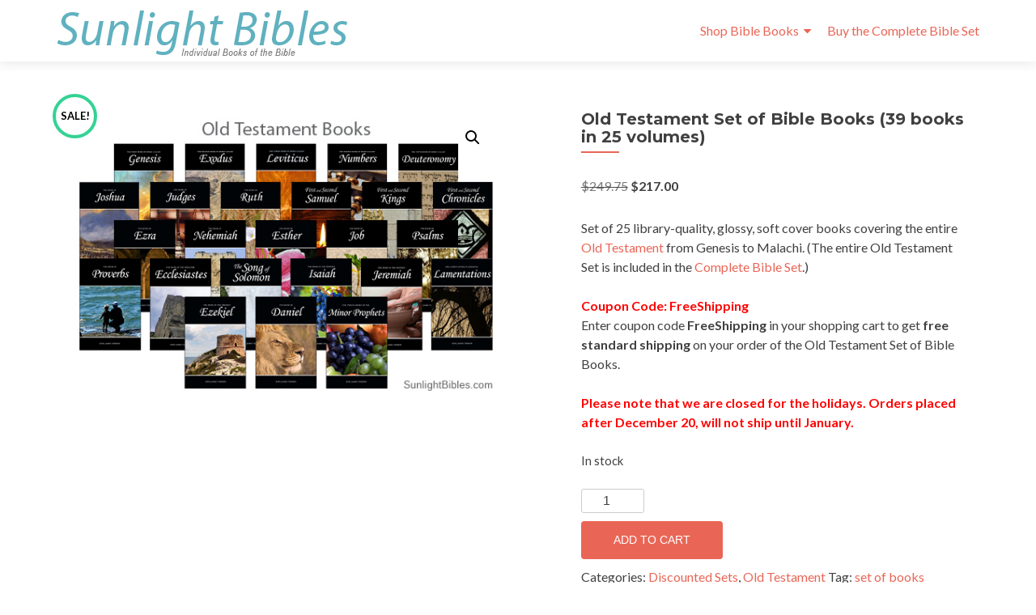

--- FILE ---
content_type: text/html; charset=UTF-8
request_url: https://sunlightbibles.com/product/old-testament-set/
body_size: 18778
content:
<!DOCTYPE html>

<html lang="en-US">

<head>
<!-- Google tag (gtag.js) -->
<script async src="https://www.googletagmanager.com/gtag/js?id=G-P63N8D29LY"></script>
<script>
  window.dataLayer = window.dataLayer || [];
  function gtag(){dataLayer.push(arguments);}
  gtag('js', new Date());

  gtag('config', 'G-P63N8D29LY');
</script>

<meta charset="UTF-8">

<meta name="viewport" content="width=device-width, initial-scale=1">

<link rel="profile" href="http://gmpg.org/xfn/11">

<link rel="pingback" href="https://sunlightbibles.com/wp/xmlrpc.php">

<title>Old Testament Set of Bible Books (39 books in 25 volumes) &#8211; Sunlight Bibles</title>
<meta name='robots' content='max-image-preview:large' />
<link rel='dns-prefetch' href='//fonts.googleapis.com' />
<link rel="alternate" type="application/rss+xml" title="Sunlight Bibles &raquo; Feed" href="https://sunlightbibles.com/feed/" />
<link rel="alternate" type="application/rss+xml" title="Sunlight Bibles &raquo; Comments Feed" href="https://sunlightbibles.com/comments/feed/" />
<link rel="alternate" type="application/rss+xml" title="Sunlight Bibles &raquo; Old Testament Set of Bible Books (39 books in 25 volumes) Comments Feed" href="https://sunlightbibles.com/product/old-testament-set/feed/" />
<link rel="alternate" title="oEmbed (JSON)" type="application/json+oembed" href="https://sunlightbibles.com/wp-json/oembed/1.0/embed?url=https%3A%2F%2Fsunlightbibles.com%2Fproduct%2Fold-testament-set%2F" />
<link rel="alternate" title="oEmbed (XML)" type="text/xml+oembed" href="https://sunlightbibles.com/wp-json/oembed/1.0/embed?url=https%3A%2F%2Fsunlightbibles.com%2Fproduct%2Fold-testament-set%2F&#038;format=xml" />
<style id='wp-img-auto-sizes-contain-inline-css'>
img:is([sizes=auto i],[sizes^="auto," i]){contain-intrinsic-size:3000px 1500px}
/*# sourceURL=wp-img-auto-sizes-contain-inline-css */
</style>

<style id='wp-emoji-styles-inline-css'>

	img.wp-smiley, img.emoji {
		display: inline !important;
		border: none !important;
		box-shadow: none !important;
		height: 1em !important;
		width: 1em !important;
		margin: 0 0.07em !important;
		vertical-align: -0.1em !important;
		background: none !important;
		padding: 0 !important;
	}
/*# sourceURL=wp-emoji-styles-inline-css */
</style>
<link rel='stylesheet' id='wp-block-library-css' href='https://sunlightbibles.com/wp/wp-includes/css/dist/block-library/style.min.css?ver=6.9' media='all' />
<link rel='stylesheet' id='wc-blocks-style-css' href='https://sunlightbibles.com/wp/wp-content/plugins/woocommerce/assets/client/blocks/wc-blocks.css?ver=wc-10.4.3' media='all' />
<style id='global-styles-inline-css'>
:root{--wp--preset--aspect-ratio--square: 1;--wp--preset--aspect-ratio--4-3: 4/3;--wp--preset--aspect-ratio--3-4: 3/4;--wp--preset--aspect-ratio--3-2: 3/2;--wp--preset--aspect-ratio--2-3: 2/3;--wp--preset--aspect-ratio--16-9: 16/9;--wp--preset--aspect-ratio--9-16: 9/16;--wp--preset--color--black: #000000;--wp--preset--color--cyan-bluish-gray: #abb8c3;--wp--preset--color--white: #ffffff;--wp--preset--color--pale-pink: #f78da7;--wp--preset--color--vivid-red: #cf2e2e;--wp--preset--color--luminous-vivid-orange: #ff6900;--wp--preset--color--luminous-vivid-amber: #fcb900;--wp--preset--color--light-green-cyan: #7bdcb5;--wp--preset--color--vivid-green-cyan: #00d084;--wp--preset--color--pale-cyan-blue: #8ed1fc;--wp--preset--color--vivid-cyan-blue: #0693e3;--wp--preset--color--vivid-purple: #9b51e0;--wp--preset--gradient--vivid-cyan-blue-to-vivid-purple: linear-gradient(135deg,rgb(6,147,227) 0%,rgb(155,81,224) 100%);--wp--preset--gradient--light-green-cyan-to-vivid-green-cyan: linear-gradient(135deg,rgb(122,220,180) 0%,rgb(0,208,130) 100%);--wp--preset--gradient--luminous-vivid-amber-to-luminous-vivid-orange: linear-gradient(135deg,rgb(252,185,0) 0%,rgb(255,105,0) 100%);--wp--preset--gradient--luminous-vivid-orange-to-vivid-red: linear-gradient(135deg,rgb(255,105,0) 0%,rgb(207,46,46) 100%);--wp--preset--gradient--very-light-gray-to-cyan-bluish-gray: linear-gradient(135deg,rgb(238,238,238) 0%,rgb(169,184,195) 100%);--wp--preset--gradient--cool-to-warm-spectrum: linear-gradient(135deg,rgb(74,234,220) 0%,rgb(151,120,209) 20%,rgb(207,42,186) 40%,rgb(238,44,130) 60%,rgb(251,105,98) 80%,rgb(254,248,76) 100%);--wp--preset--gradient--blush-light-purple: linear-gradient(135deg,rgb(255,206,236) 0%,rgb(152,150,240) 100%);--wp--preset--gradient--blush-bordeaux: linear-gradient(135deg,rgb(254,205,165) 0%,rgb(254,45,45) 50%,rgb(107,0,62) 100%);--wp--preset--gradient--luminous-dusk: linear-gradient(135deg,rgb(255,203,112) 0%,rgb(199,81,192) 50%,rgb(65,88,208) 100%);--wp--preset--gradient--pale-ocean: linear-gradient(135deg,rgb(255,245,203) 0%,rgb(182,227,212) 50%,rgb(51,167,181) 100%);--wp--preset--gradient--electric-grass: linear-gradient(135deg,rgb(202,248,128) 0%,rgb(113,206,126) 100%);--wp--preset--gradient--midnight: linear-gradient(135deg,rgb(2,3,129) 0%,rgb(40,116,252) 100%);--wp--preset--font-size--small: 13px;--wp--preset--font-size--medium: 20px;--wp--preset--font-size--large: 36px;--wp--preset--font-size--x-large: 42px;--wp--preset--spacing--20: 0.44rem;--wp--preset--spacing--30: 0.67rem;--wp--preset--spacing--40: 1rem;--wp--preset--spacing--50: 1.5rem;--wp--preset--spacing--60: 2.25rem;--wp--preset--spacing--70: 3.38rem;--wp--preset--spacing--80: 5.06rem;--wp--preset--shadow--natural: 6px 6px 9px rgba(0, 0, 0, 0.2);--wp--preset--shadow--deep: 12px 12px 50px rgba(0, 0, 0, 0.4);--wp--preset--shadow--sharp: 6px 6px 0px rgba(0, 0, 0, 0.2);--wp--preset--shadow--outlined: 6px 6px 0px -3px rgb(255, 255, 255), 6px 6px rgb(0, 0, 0);--wp--preset--shadow--crisp: 6px 6px 0px rgb(0, 0, 0);}:where(.is-layout-flex){gap: 0.5em;}:where(.is-layout-grid){gap: 0.5em;}body .is-layout-flex{display: flex;}.is-layout-flex{flex-wrap: wrap;align-items: center;}.is-layout-flex > :is(*, div){margin: 0;}body .is-layout-grid{display: grid;}.is-layout-grid > :is(*, div){margin: 0;}:where(.wp-block-columns.is-layout-flex){gap: 2em;}:where(.wp-block-columns.is-layout-grid){gap: 2em;}:where(.wp-block-post-template.is-layout-flex){gap: 1.25em;}:where(.wp-block-post-template.is-layout-grid){gap: 1.25em;}.has-black-color{color: var(--wp--preset--color--black) !important;}.has-cyan-bluish-gray-color{color: var(--wp--preset--color--cyan-bluish-gray) !important;}.has-white-color{color: var(--wp--preset--color--white) !important;}.has-pale-pink-color{color: var(--wp--preset--color--pale-pink) !important;}.has-vivid-red-color{color: var(--wp--preset--color--vivid-red) !important;}.has-luminous-vivid-orange-color{color: var(--wp--preset--color--luminous-vivid-orange) !important;}.has-luminous-vivid-amber-color{color: var(--wp--preset--color--luminous-vivid-amber) !important;}.has-light-green-cyan-color{color: var(--wp--preset--color--light-green-cyan) !important;}.has-vivid-green-cyan-color{color: var(--wp--preset--color--vivid-green-cyan) !important;}.has-pale-cyan-blue-color{color: var(--wp--preset--color--pale-cyan-blue) !important;}.has-vivid-cyan-blue-color{color: var(--wp--preset--color--vivid-cyan-blue) !important;}.has-vivid-purple-color{color: var(--wp--preset--color--vivid-purple) !important;}.has-black-background-color{background-color: var(--wp--preset--color--black) !important;}.has-cyan-bluish-gray-background-color{background-color: var(--wp--preset--color--cyan-bluish-gray) !important;}.has-white-background-color{background-color: var(--wp--preset--color--white) !important;}.has-pale-pink-background-color{background-color: var(--wp--preset--color--pale-pink) !important;}.has-vivid-red-background-color{background-color: var(--wp--preset--color--vivid-red) !important;}.has-luminous-vivid-orange-background-color{background-color: var(--wp--preset--color--luminous-vivid-orange) !important;}.has-luminous-vivid-amber-background-color{background-color: var(--wp--preset--color--luminous-vivid-amber) !important;}.has-light-green-cyan-background-color{background-color: var(--wp--preset--color--light-green-cyan) !important;}.has-vivid-green-cyan-background-color{background-color: var(--wp--preset--color--vivid-green-cyan) !important;}.has-pale-cyan-blue-background-color{background-color: var(--wp--preset--color--pale-cyan-blue) !important;}.has-vivid-cyan-blue-background-color{background-color: var(--wp--preset--color--vivid-cyan-blue) !important;}.has-vivid-purple-background-color{background-color: var(--wp--preset--color--vivid-purple) !important;}.has-black-border-color{border-color: var(--wp--preset--color--black) !important;}.has-cyan-bluish-gray-border-color{border-color: var(--wp--preset--color--cyan-bluish-gray) !important;}.has-white-border-color{border-color: var(--wp--preset--color--white) !important;}.has-pale-pink-border-color{border-color: var(--wp--preset--color--pale-pink) !important;}.has-vivid-red-border-color{border-color: var(--wp--preset--color--vivid-red) !important;}.has-luminous-vivid-orange-border-color{border-color: var(--wp--preset--color--luminous-vivid-orange) !important;}.has-luminous-vivid-amber-border-color{border-color: var(--wp--preset--color--luminous-vivid-amber) !important;}.has-light-green-cyan-border-color{border-color: var(--wp--preset--color--light-green-cyan) !important;}.has-vivid-green-cyan-border-color{border-color: var(--wp--preset--color--vivid-green-cyan) !important;}.has-pale-cyan-blue-border-color{border-color: var(--wp--preset--color--pale-cyan-blue) !important;}.has-vivid-cyan-blue-border-color{border-color: var(--wp--preset--color--vivid-cyan-blue) !important;}.has-vivid-purple-border-color{border-color: var(--wp--preset--color--vivid-purple) !important;}.has-vivid-cyan-blue-to-vivid-purple-gradient-background{background: var(--wp--preset--gradient--vivid-cyan-blue-to-vivid-purple) !important;}.has-light-green-cyan-to-vivid-green-cyan-gradient-background{background: var(--wp--preset--gradient--light-green-cyan-to-vivid-green-cyan) !important;}.has-luminous-vivid-amber-to-luminous-vivid-orange-gradient-background{background: var(--wp--preset--gradient--luminous-vivid-amber-to-luminous-vivid-orange) !important;}.has-luminous-vivid-orange-to-vivid-red-gradient-background{background: var(--wp--preset--gradient--luminous-vivid-orange-to-vivid-red) !important;}.has-very-light-gray-to-cyan-bluish-gray-gradient-background{background: var(--wp--preset--gradient--very-light-gray-to-cyan-bluish-gray) !important;}.has-cool-to-warm-spectrum-gradient-background{background: var(--wp--preset--gradient--cool-to-warm-spectrum) !important;}.has-blush-light-purple-gradient-background{background: var(--wp--preset--gradient--blush-light-purple) !important;}.has-blush-bordeaux-gradient-background{background: var(--wp--preset--gradient--blush-bordeaux) !important;}.has-luminous-dusk-gradient-background{background: var(--wp--preset--gradient--luminous-dusk) !important;}.has-pale-ocean-gradient-background{background: var(--wp--preset--gradient--pale-ocean) !important;}.has-electric-grass-gradient-background{background: var(--wp--preset--gradient--electric-grass) !important;}.has-midnight-gradient-background{background: var(--wp--preset--gradient--midnight) !important;}.has-small-font-size{font-size: var(--wp--preset--font-size--small) !important;}.has-medium-font-size{font-size: var(--wp--preset--font-size--medium) !important;}.has-large-font-size{font-size: var(--wp--preset--font-size--large) !important;}.has-x-large-font-size{font-size: var(--wp--preset--font-size--x-large) !important;}
/*# sourceURL=global-styles-inline-css */
</style>

<style id='classic-theme-styles-inline-css'>
/*! This file is auto-generated */
.wp-block-button__link{color:#fff;background-color:#32373c;border-radius:9999px;box-shadow:none;text-decoration:none;padding:calc(.667em + 2px) calc(1.333em + 2px);font-size:1.125em}.wp-block-file__button{background:#32373c;color:#fff;text-decoration:none}
/*# sourceURL=/wp-includes/css/classic-themes.min.css */
</style>
<link rel='stylesheet' id='photoswipe-css' href='https://sunlightbibles.com/wp/wp-content/plugins/woocommerce/assets/css/photoswipe/photoswipe.min.css?ver=10.4.3' media='all' />
<link rel='stylesheet' id='photoswipe-default-skin-css' href='https://sunlightbibles.com/wp/wp-content/plugins/woocommerce/assets/css/photoswipe/default-skin/default-skin.min.css?ver=10.4.3' media='all' />
<link rel='stylesheet' id='woocommerce-layout-css' href='https://sunlightbibles.com/wp/wp-content/plugins/woocommerce/assets/css/woocommerce-layout.css?ver=10.4.3' media='all' />
<link rel='stylesheet' id='woocommerce-smallscreen-css' href='https://sunlightbibles.com/wp/wp-content/plugins/woocommerce/assets/css/woocommerce-smallscreen.css?ver=10.4.3' media='only screen and (max-width: 768px)' />
<link rel='stylesheet' id='woocommerce-general-css' href='https://sunlightbibles.com/wp/wp-content/plugins/woocommerce/assets/css/woocommerce.css?ver=10.4.3' media='all' />
<style id='woocommerce-inline-inline-css'>
.woocommerce form .form-row .required { visibility: visible; }
/*# sourceURL=woocommerce-inline-inline-css */
</style>
<link rel='stylesheet' id='zerif_font-css' href='//fonts.googleapis.com/css?family=Lato%3A300%2C400%2C700%2C400italic%7CMontserrat%3A700%7CHomemade+Apple&#038;ver=2.2.1' media='all' />
<link rel='stylesheet' id='zerif_font_all-css' href='//fonts.googleapis.com/css?family=Open+Sans%3A400%2C300%2C300italic%2C400italic%2C600italic%2C600%2C700%2C700italic%2C800%2C800italic&#038;ver=2.2.1' media='all' />
<link rel='stylesheet' id='zerif_bootstrap_style-css' href='https://sunlightbibles.com/wp/wp-content/themes/zerif-pro/css/bootstrap.min.css?ver=2.2.1' media='all' />
<link rel='stylesheet' id='zerif_font-awesome_style-css' href='https://sunlightbibles.com/wp/wp-content/themes/zerif-pro/assets/css/font-awesome.min.css?ver=2.2.1' media='all' />
<link rel='stylesheet' id='zerif_style-css' href='https://sunlightbibles.com/wp/wp-content/themes/zerif-pro/style.css?ver=2.2.1' media='all' />
<style id='zerif_style-inline-css'>
.zerif-top-bar, .zerif-top-bar .widget.widget_shopping_cart .cart_list {
			background-color: #363537
		}
		.zerif-top-bar .widget .label-floating input[type=search]:-webkit-autofill {
			-webkit-box-shadow: inset 0 0 0px 9999px #363537
		}.zerif-top-bar, .zerif-top-bar .widget .label-floating input[type=search], .zerif-top-bar .widget.widget_search form.form-group:before, .zerif-top-bar .widget.widget_product_search form.form-group:before, .zerif-top-bar .widget.widget_shopping_cart:before {
			color: #ffffff
		} 
		.zerif-top-bar .widget .label-floating input[type=search]{
			-webkit-text-fill-color:#ffffff !important 
		}.zerif-top-bar a, .zerif-top-bar .top-bar-nav li a {
			color: #ffffff
		}.zerif-top-bar a:hover, .zerif-top-bar .top-bar-nav li a:hover {
			color: #eeeeee
		}

		.navbar-inverse .navbar-nav > li > a,
		.nav.navbar-inverse .nav.navbar-nav ul.sub-menu li a,
		.navbar.navbar-inverse .primary-menu a, 
		.navbar.navbar-inverse .primary-menu > li > a, 
		.nav.navbar-inverse .primary-menu ul.sub-menu li a {
			color:#e96656;
		}
		.navbar-inverse .navbar-nav > li.current-menu-item > a:not(.page-anchor),
		.navbar.navbar-inverse .nav.navbar-nav>li.current>a,
		.navbar.navbar-inverse .nav.navbar-nav a:hover, 
		.navbar.navbar-inverse .nav.navbar-nav > li > a:hover, 
		.nav.navbar-inverse .nav.navbar-nav ul.sub-menu li a:hover,
		.navbar.navbar-inverse .primary-menu a:hover, 
		.navbar.navbar-inverse .primary-menu > li > a:hover, 
		.nav.navbar-inverse .primary-menu ul.sub-menu li a:hover {
			color:#c94231;
		}
		.screen-reader-text {
			clip: rect(1px, 1px, 1px, 1px);
			height: 1px;
			overflow: hidden;
			position: absolute !important;
			width: 1px;
		}


		.primary-menu nav{
			float:right;
		}
		.primary-menu ul{
			list-style:none;
			margin:0;
		}

		.primary-menu ul li {
			display: inline-block;
			position: relative;
			margin-right: 20px;
			margin-top: 20px;
			float: left;
		}

		.primary-menu ul li:last-child{
			margin-right:0;
		}

		.primary-menu ul li:hover > a, .primary-menu ul li a:focus {
			color: #e96656;
		}

		.primary-menu ul li a {
			text-decoration:none;
			display: block;
			color: #404040;;
			line-height: 35px;
		}

		.primary-menu ul li:hover > .sub-menu {
			left: 0;
			margin: 0;
		}

		.primary-menu ul ul li:hover > .sub-menu {
			left: 200px;
			top: 0;
		}

		.sub-menu{
			position: absolute;
			left: -9999px;
			top: 100%;
			background: #fff;
			width: 200px;
			box-shadow: 3px 3px 2px rgba(50, 50, 50, 0.08);
			z-index: 9999;
		}

		.primary-menu ul.sub-menu li{
			display:block;
			width: 100%;
			float: none;
			position: relative;
			list-style: none;
			padding: 10px;
			margin:0;
		}

		.primary-menu ul.sub-menu li a{
			display: block;
			line-height: initial;
		}



		.primary-menu .menu li.acc-focus > .sub-menu {
			left: 0;
			margin: 0;
		}

		@media (min-width: 768px){
			.primary-menu .menu ul li.acc-focus > .sub-menu {
				left: 200px;
				top: 0;
			}

			.children li.acc-focus .children{
				left: 200px;
				top: 0;
			}
		}

		.acc-focus > .children{
			left: 0;
			margin: 0;
		}

		.skip-link {
			display: inline-block;
			position: absolute;
			top: 1em;
			left: 0.5em;
			overflow: hidden;
			width: 1px;
			height: 1px;
			clip: rect(0, 0, 0, 0);
		}

		.skip-link:focus {
			width: auto;
			height: auto;
			clip: auto;
			z-index: 9999;
			padding: 10px;
			border: 1px solid;
			background-color:#EFEFEF;
			color:#176BA1;
			text-decoration:none;
			font-weight:bold;
		}

		@media (min-width: 768px){
			.primary-menu{
				display:block!important;
			}
		}
		@media (max-width: 767px) {
			.primary-menu{
				display:none;
			}

			.primary-menu ul li {
				width:100%;
				border-bottom: 1px solid #EDEDED;
				position: relative;
				margin: 8px 0 0 0;
				padding: 0 0 8px 0;
			}
			.navbar.navbar-inverse .primary-menu ul.sub-menu li a {
				width: 100%;
				float: left;
				padding: 8px 25px 8px 0;
			}

			.primary-menu nav {
				float:none;
				padding-right: 15px;
				padding-left: 15px;
			}

			.sub-menu {
				position: relative;
				display: none;
				width: 100%;
				box-shadow:none;
				z-index: initial;
				right:0;
			}

			.primary-menu ul.sub-menu li:last-child{
				border-bottom:none;
			}

			.dropdown-toggle:focus{
				background-color:#D44141;`
			}
		}
		
/*# sourceURL=zerif_style-inline-css */
</style>
<script src="https://sunlightbibles.com/wp/wp-includes/js/jquery/jquery.min.js?ver=3.7.1" id="jquery-core-js"></script>
<script src="https://sunlightbibles.com/wp/wp-includes/js/jquery/jquery-migrate.min.js?ver=3.4.1" id="jquery-migrate-js"></script>
<script src="https://sunlightbibles.com/wp/wp-content/plugins/woocommerce/assets/js/jquery-blockui/jquery.blockUI.min.js?ver=2.7.0-wc.10.4.3" id="wc-jquery-blockui-js" defer data-wp-strategy="defer"></script>
<script id="wc-add-to-cart-js-extra">
var wc_add_to_cart_params = {"ajax_url":"/wp/wp-admin/admin-ajax.php","wc_ajax_url":"/?wc-ajax=%%endpoint%%","i18n_view_cart":"View cart","cart_url":"https://sunlightbibles.com/cart/","is_cart":"","cart_redirect_after_add":"yes"};
//# sourceURL=wc-add-to-cart-js-extra
</script>
<script src="https://sunlightbibles.com/wp/wp-content/plugins/woocommerce/assets/js/frontend/add-to-cart.min.js?ver=10.4.3" id="wc-add-to-cart-js" defer data-wp-strategy="defer"></script>
<script src="https://sunlightbibles.com/wp/wp-content/plugins/woocommerce/assets/js/zoom/jquery.zoom.min.js?ver=1.7.21-wc.10.4.3" id="wc-zoom-js" defer data-wp-strategy="defer"></script>
<script src="https://sunlightbibles.com/wp/wp-content/plugins/woocommerce/assets/js/flexslider/jquery.flexslider.min.js?ver=2.7.2-wc.10.4.3" id="wc-flexslider-js" defer data-wp-strategy="defer"></script>
<script src="https://sunlightbibles.com/wp/wp-content/plugins/woocommerce/assets/js/photoswipe/photoswipe.min.js?ver=4.1.1-wc.10.4.3" id="wc-photoswipe-js" defer data-wp-strategy="defer"></script>
<script src="https://sunlightbibles.com/wp/wp-content/plugins/woocommerce/assets/js/photoswipe/photoswipe-ui-default.min.js?ver=4.1.1-wc.10.4.3" id="wc-photoswipe-ui-default-js" defer data-wp-strategy="defer"></script>
<script id="wc-single-product-js-extra">
var wc_single_product_params = {"i18n_required_rating_text":"Please select a rating","i18n_rating_options":["1 of 5 stars","2 of 5 stars","3 of 5 stars","4 of 5 stars","5 of 5 stars"],"i18n_product_gallery_trigger_text":"View full-screen image gallery","review_rating_required":"yes","flexslider":{"rtl":false,"animation":"slide","smoothHeight":true,"directionNav":false,"controlNav":"thumbnails","slideshow":false,"animationSpeed":500,"animationLoop":false,"allowOneSlide":false},"zoom_enabled":"1","zoom_options":[],"photoswipe_enabled":"1","photoswipe_options":{"shareEl":false,"closeOnScroll":false,"history":false,"hideAnimationDuration":0,"showAnimationDuration":0},"flexslider_enabled":"1"};
//# sourceURL=wc-single-product-js-extra
</script>
<script src="https://sunlightbibles.com/wp/wp-content/plugins/woocommerce/assets/js/frontend/single-product.min.js?ver=10.4.3" id="wc-single-product-js" defer data-wp-strategy="defer"></script>
<script src="https://sunlightbibles.com/wp/wp-content/plugins/woocommerce/assets/js/js-cookie/js.cookie.min.js?ver=2.1.4-wc.10.4.3" id="wc-js-cookie-js" defer data-wp-strategy="defer"></script>
<script id="woocommerce-js-extra">
var woocommerce_params = {"ajax_url":"/wp/wp-admin/admin-ajax.php","wc_ajax_url":"/?wc-ajax=%%endpoint%%","i18n_password_show":"Show password","i18n_password_hide":"Hide password"};
//# sourceURL=woocommerce-js-extra
</script>
<script src="https://sunlightbibles.com/wp/wp-content/plugins/woocommerce/assets/js/frontend/woocommerce.min.js?ver=10.4.3" id="woocommerce-js" defer data-wp-strategy="defer"></script>
<script id="WCPAY_ASSETS-js-extra">
var wcpayAssets = {"url":"https://sunlightbibles.com/wp/wp-content/plugins/woocommerce-payments/dist/"};
//# sourceURL=WCPAY_ASSETS-js-extra
</script>
<link rel="https://api.w.org/" href="https://sunlightbibles.com/wp-json/" /><link rel="alternate" title="JSON" type="application/json" href="https://sunlightbibles.com/wp-json/wp/v2/product/92" /><link rel="EditURI" type="application/rsd+xml" title="RSD" href="https://sunlightbibles.com/wp/xmlrpc.php?rsd" />
<meta name="generator" content="WordPress 6.9" />
<meta name="generator" content="WooCommerce 10.4.3" />
<link rel="canonical" href="https://sunlightbibles.com/product/old-testament-set/" />
<link rel='shortlink' href='https://sunlightbibles.com/?p=92' />
<!-- HFCM by 99 Robots - Snippet # 2: Facebook Meta Data -->
<meta property="og:title" content="Sunlight Bibles - Individual Books of the Bible"/>
<meta property="og:url" content="https://sunlightbibles.com/"/>
<meta property="og:type" content="website"/>
<meta property="og:image" content="https://sunlightbibles.com/wp/wp-content/uploads/2020/01/Popular-Set.png" alt="Popular Individual Books of the Bible"/>
<meta property="og:description" content="Is your Bible too heavy? Printing too small? Sunlight Bibles lets you enjoy the entire Bible in LARGE PRINT, light weight, easy-to-read individual books."/>
<!-- /end HFCM by 99 Robots -->
<style>	.site-content { background: #fff } .navbar, .navbar-inverse .navbar-nav ul.sub-menu { background: #fff; }	.entry-title, .entry-title a, .widget-title, .widget-title a, .page-header .page-title, .comments-title, h1.page-title { color: #404040 !important}	.widget .widget-title:before, .entry-title:before, .page-header .page-title:before, .entry-title:after, ul.nav > li.current_page_item > a:before, .nav > li.current-menu-item > a:before, h1.page-title:before, .navbar.navbar-inverse .primary-menu ul li.current-menu-item > a:before, ul.nav > li > a.nav-active:before, .navbar.navbar-inverse .primary-menu ul > li.current > a:before { background: #e96656 !important; }	body, button, input, select, textarea, .widget p, .widget .textwidget, .woocommerce .product h3, h2.woocommerce-loop-product__title, .woocommerce .product span.amount, .woocommerce-page .woocommerce .product-name a { color: #404040 }	.widget li a, .widget a, article .entry-meta a, article .entry-content a, .entry-footer a, .site-content a { color: #e96656; }	.widget li a:hover, .widget a:hover, article .entry-meta a:hover, article .entry-content a:hover , .entry-footer a:hover, .site-content a:hover { color: #c94231 }	.header-content-wrap { background: rgba(0, 0, 0, 0.5)}	.big-title-container .intro-text { color: #fff}	.big-title-container .red-btn { background: #e96656}	.big-title-container .red-btn:hover { background: #cb4332}	.big-title-container .buttons .red-btn { color: #fff !important }	.big-title-container .green-btn { background: #20AA73}	.big-title-container .green-btn:hover { background: #069059}	.big-title-container .buttons .green-btn { color: #fff !important }	.big-title-container .red-btn:hover { color: #fff !important }	.big-title-container .green-btn:hover { color: #fff !important }	.focus { background: rgba(255, 255, 255, 1) }	.focus .section-header h2{ color: #404040 }	.focus .section-header h6{ color: #404040 }	.focus .focus-box h5{ color: #404040 }	.focus .focus-box p{ color: #404040 }	#focus div.box-circle:nth-child(4n+1) .focus-box .service-icon:hover { border: 10px solid #e96656 }	#focus div.box-circle:nth-child(4n+1) .focus-box .red-border-bottom:before{ background: #e96656 }	#focus div.box-circle:nth-child(4n+2) .focus-box .service-icon:hover { border: 10px solid #34d293 }	#focus div.box-circle:nth-child(4n+2) .focus-box .red-border-bottom:before { background: #34d293 }	#focus div.box-circle:nth-child(4n+3) .focus-box .service-icon:hover { border: 10px solid #3ab0e2 }	#focus div.box-circle:nth-child(4n+3) .focus-box .red-border-bottom:before { background: #3ab0e2 }	#focus div.box-circle:nth-child(4n+4) .focus-box .service-icon:hover { border: 10px solid #f7d861 }	#focus div.box-circle:nth-child(4n+4) .focus-box .red-border-bottom:before { background: #f7d861 }	.works { background: rgba(255, 255, 255, 1) }	.works .section-header h2 { color: #404040 }	.works .section-header h6 { color: #404040 }	.works .white-text { color: #fff }.works .red-border-bottom:before { background: #e96656 !important; }	.about-us, .about-us .our-clients .section-footer-title { background: rgba(39, 39, 39, 1) }	.about-us { color: #fff }	.about-us p{ color: #fff }	.about-us .section-header h2, .about-us .section-header h6 { color: #fff }.about-us	.skills input { color: #fff !important; }.about-us .our-clients .section-footer-title { color: #fff !important; }	.our-team { background: rgba(255, 255, 255, 1) }	.our-team .section-header h2, .our-team .member-details h5, .our-team .member-details h5 a, .our-team .section-header h6, .our-team .member-details .position { color: #404040 }	.our-team .team-member:hover .details { color: #fff }	.our-team .team-member .social-icons ul li a:hover { color: #e96656 }	.our-team .team-member .social-icons ul li a { color: #808080 }.team-member:hover .details { background: #333 !important; }	.our-team .row > span:nth-child(4n+1) .red-border-bottom:before { background: #e96656 }	.our-team .row > span:nth-child(4n+2) .red-border-bottom:before { background: #34d293 }	.our-team .row > span:nth-child(4n+3) .red-border-bottom:before { background: #3ab0e2 }	.our-team .row > span:nth-child(4n+4) .red-border-bottom:before { background: #f7d861 }	.testimonial { background: rgba(219, 191, 86, 1) }	.testimonial .section-header h2, .testimonial .section-header h6 { color: #fff }	.testimonial .feedback-box .message { color: #909090 }	.testimonial .feedback-box .client-info .client-name { color: #909090 }	.testimonial .feedback-box .quote { color: #e96656 }	#client-feedbacks .feedback-box { background: #FFFFFF; }	.separator-one { background: rgba(52, 210, 147, 0.8) }	.separator-one h3 { color: #fff !important; }	.separator-one .green-btn { background: #20AA73 }	.separator-one .green-btn:hover { background: #14a168 }	.separator-one .green-btn { color: #fff !important; }	.separator-one .green-btn:hover { color: #fff !important; }	.purchase-now { background: rgba(233, 102, 86, 1) }	.purchase-now h3 { color: #fff }	.purchase-now .red-btn { background: #db5a4a !important }	.purchase-now .red-btn:hover { background: #bf3928 !important }	.purchase-now .red-btn { color: #fff !important; }	.purchase-now .red-btn:hover { color: #fff !important; }	.contact-us { background: rgba(0, 0, 0, 0.5) }	.contact-us form.wpcf7-form p label, .contact-us form.wpcf7-form .wpcf7-list-item-label, .contact-us .section-header h2, .contact-us .section-header h6 { color: #fff }	.contact-us button { background: #e96656 }	.contact-us button:hover { background: #cb4332 !important; box-shadow: none; }	.contact-us button, .pirate_forms .pirate-forms-submit-button { color: #fff !important; }	.contact-us button:hover, .pirate_forms .pirate-forms-submit-button:hover { color: #fff !important; }	.packages .section-header h2, .packages .section-header h6 { color: #fff}	.packages .package-header h5,.best-value .package-header h4,.best-value .package-header .meta-text { color: #ffffff}	.packages .package ul li, .packages .price .price-meta { color: #808080}	.packages .package .custom-button { color: #fff !important; }	.packages .dark-bg { background: #404040; }	.packages .price h4 { color: #fff; }	.packages { background: rgba(0, 0, 0, 0.5) }	#latestnews { background: rgba(255, 255, 255, 1) }	#latestnews .section-header h2 { color: #404040 }	#latestnews .section-header h6 { color: #808080 }	#latestnews #carousel-homepage-latestnews .carousel-inner .item .latestnews-title a { color: #404040}	#latestnews #carousel-homepage-latestnews .item .latestnews-box:nth-child(4n+1) .latestnews-title a:before { background: #e96656}	#latestnews #carousel-homepage-latestnews .item .latestnews-box:nth-child(4n+2) .latestnews-title a:before { background: #34d293}	#latestnews #carousel-homepage-latestnews .item .latestnews-box:nth-child(4n+3) .latestnews-title a:before { background: #3ab0e2}	#latestnews #carousel-homepage-latestnews .item .latestnews-box:nth-child(4n+4) .latestnews-title a:before { background: #f7d861}	#latestnews .latesnews-content p, .latesnews-content { color: #909090} section#subscribe { background: rgba(0, 0, 0, 0.5) !important; } section#subscribe h3, .newsletter .sub-heading, .newsletter label { color: #fff !important; } section#subscribe input[type="submit"] { color: #fff !important; } section#subscribe input[type="submit"] { background: #e96656 !important; } section#subscribe input[type="submit"]:hover { background: #cb4332 !important; }	#footer { background: #272727 }	.copyright { background: #171717 }	#footer .company-details, #footer .company-details a, #footer .footer-widget p, #footer .footer-widget a { color: #939393 !important; }	#footer .social li a { color: #939393 }	#footer .social li a:hover { color: #e96656 }	#footer .company-details a:hover, #footer .footer-widget a:hover { color: #e96656 !important; }	#footer .footer-widget h1 { color: #fff !important; }	#footer .footer-widget h1:before { background: #e96656 !important; }	.comment-form #submit, .comment-reply-link,.woocommerce .add_to_cart_button, .woocommerce .checkout-button, .woocommerce .single_add_to_cart_button, .woocommerce #place_order, .edd-submit.button, .page button, .post button, .woocommerce-page .woocommerce input[type="submit"], .woocommerce-page #content input.button, .woocommerce input.button.alt, .woocommerce-page #content input.button.alt, .woocommerce-page input.button.alt, .woocommerce-page .products a.button { background-color: #e96656 !important; }	.comment-form #submit:hover, .comment-reply-link:hover, .woocommerce .add_to_cart_button:hover, .woocommerce .checkout-button:hover, .woocommerce  .single_add_to_cart_button:hover, .woocommerce #place_order:hover, .edd-submit.button:hover, .page button:hover, .post button:hover, .woocommerce-page .woocommerce input[type="submit"]:hover, .woocommerce-page #content input.button:hover, .woocommerce input.button.alt:hover, .woocommerce-page #content input.button.alt:hover, .woocommerce-page input.button.alt:hover, .woocommerce-page .products a.button:hover { background-color: #cb4332 !important; box-shadow: none; }	.comment-form #submit, .comment-reply-link, .woocommerce .add_to_cart_button, .woocommerce .checkout-button, .woocommerce .single_add_to_cart_button, .woocommerce #place_order, .edd-submit.button span, .page button, .post button, .woocommerce-page .woocommerce input[type="submit"], .woocommerce-page #content input.button, .woocommerce input.button.alt, .woocommerce-page #content input.button.alt, .woocommerce-page input.button.alt, .woocommerce .button { color: #fff !important }</style>	<noscript><style>.woocommerce-product-gallery{ opacity: 1 !important; }</style></noscript>
	<style id="custom-background-css">
body.custom-background { background-image: url("https://sunlightbibles.com/wp/wp-content/uploads/2021/01/tree-276014-scaled.jpg"); background-position: left top; background-size: cover; background-repeat: no-repeat; background-attachment: fixed; }
</style>
	<link rel="icon" href="https://sunlightbibles.com/wp/wp-content/uploads/2020/01/favicon.png" sizes="32x32" />
<link rel="icon" href="https://sunlightbibles.com/wp/wp-content/uploads/2020/01/favicon.png" sizes="192x192" />
<link rel="apple-touch-icon" href="https://sunlightbibles.com/wp/wp-content/uploads/2020/01/favicon.png" />
<meta name="msapplication-TileImage" content="https://sunlightbibles.com/wp/wp-content/uploads/2020/01/favicon.png" />
		<style id="wp-custom-css">
			@media only screen and (min-width: 767px) {
   .focus .row {
     display: grid;
  	 grid-template-columns: 1fr 1fr 1fr 1fr;
		 grid-column-gap: 10pt;
   }
}

section#focus.focus .row:before {
	display: none;
}		</style>
		

<link rel='stylesheet' id='wc-blocks-checkout-style-css' href='https://sunlightbibles.com/wp/wp-content/plugins/woocommerce-payments/dist/blocks-checkout.css?ver=10.4.0' media='all' />
</head>

		<body class="wp-singular product-template-default single single-product postid-92 custom-background wp-custom-logo wp-theme-zerif-pro theme-zerif-pro woocommerce woocommerce-page woocommerce-no-js" itemscope="itemscope" itemtype="http://schema.org/WebPage">
							<a class="skip-link screen-text-reader" href="#content">Skip to content</a>
				
	
	
	
		
		<header id="home" class="header" itemscope="itemscope" itemtype="http://schema.org/WPHeader">

			
				<div id="main-nav" class="navbar navbar-inverse bs-docs-nav">

					<div class="container">

						<div class="navbar-header responsive-logo">

							<button class="navbar-toggle collapsed" type="button" data-toggle="collapse"
									data-target=".bs-navbar-collapse">

								<span class="screen-reader-text">Menu</span>

								<span class="icon-bar"></span>

								<span class="icon-bar"></span>

								<span class="icon-bar"></span>

							</button>

							
							<div class="navbar-brand">

								
									<a href="https://sunlightbibles.com/">

										<img src="https://sunlightbibles.com/wp/wp-content/uploads/2020/01/cropped-SB-Header-Color.png" alt="Sunlight Bibles">
									</a>

									
							</div> <!-- /.navbar-brand -->

						</div> <!-- /.navbar-header -->

											<div class='primary-menu'>
									<nav aria-label='Primary Menu '>
			<h3 class="screen-reader-text">Primary Menu</h3>
			<div class="menu-top-container"><ul id="menu-top" class="menu"><li id="menu-item-1612" class="menu-item menu-item-type-post_type menu-item-object-page menu-item-home menu-item-has-children current_page_parent menu-item-1612"><a href="https://sunlightbibles.com/shop/">Shop Bible Books</a>
<ul class="sub-menu">
	<li id="menu-item-2037" class="menu-item menu-item-type-post_type menu-item-object-product menu-item-2037"><a href="https://sunlightbibles.com/product/complete-set/">Buy the Complete Set</a></li>
	<li id="menu-item-1680" class="menu-item menu-item-type-post_type menu-item-object-page menu-item-home current_page_parent menu-item-1680"><a href="https://sunlightbibles.com/shop/">Browse Individual Books</a></li>
	<li id="menu-item-1613" class="menu-item menu-item-type-post_type menu-item-object-page menu-item-1613"><a href="https://sunlightbibles.com/cart/">View Cart</a></li>
	<li id="menu-item-1615" class="menu-item menu-item-type-post_type menu-item-object-page menu-item-1615"><a href="https://sunlightbibles.com/checkout/">Checkout Now</a></li>
	<li id="menu-item-1614" class="menu-item menu-item-type-post_type menu-item-object-page menu-item-1614"><a href="https://sunlightbibles.com/my-account/">My Account</a></li>
</ul>
</li>
<li id="menu-item-20" class="zerif-cus-btn menu-item menu-item-type-custom menu-item-object-custom menu-item-20"><a href="https://sunlightbibles.com/product/complete-set">Buy the Complete Bible Set</a></li>
</ul></div>		</nav>
									</div>
							
					</div>

				</div>
							<!-- / END TOP BAR -->

	<div class="clear"></div>
</header> <!-- / END HOME SECTION  -->
<div id="content" class="site-content">
	<div class="container">
				<div class="content-left-wrap col-md-12">
			<div id="primary" class="content-area">
				<main id="main" class="site-main">
					<div class="woocommerce-notices-wrapper"></div><div id="product-92" class="product type-product post-92 status-publish first instock product_cat-complete-sets product_cat-old-testament product_tag-set-of-books has-post-thumbnail sale taxable shipping-taxable purchasable product-type-simple">

	
	<span class="onsale">Sale!</span>
	<div class="woocommerce-product-gallery woocommerce-product-gallery--with-images woocommerce-product-gallery--columns-4 images" data-columns="4" style="opacity: 0; transition: opacity .25s ease-in-out;">
	<div class="woocommerce-product-gallery__wrapper">
		<div data-thumb="https://sunlightbibles.com/wp/wp-content/uploads/2020/01/OT-Bible-Books-165x165.jpg" data-thumb-alt="Old Testament Set of Bible Books (39 books in 25 volumes)" data-thumb-srcset="https://sunlightbibles.com/wp/wp-content/uploads/2020/01/OT-Bible-Books-165x165.jpg 165w, https://sunlightbibles.com/wp/wp-content/uploads/2020/01/OT-Bible-Books-300x300.jpg 300w, https://sunlightbibles.com/wp/wp-content/uploads/2020/01/OT-Bible-Books-150x150.jpg 150w"  data-thumb-sizes="(max-width: 165px) 100vw, 165px" class="woocommerce-product-gallery__image"><a href="https://sunlightbibles.com/wp/wp-content/uploads/2020/01/OT-Bible-Books.jpg"><img width="564" height="380" src="https://sunlightbibles.com/wp/wp-content/uploads/2020/01/OT-Bible-Books.jpg" class="wp-post-image" alt="Old Testament Set of Bible Books (39 books in 25 volumes)" data-caption="" data-src="https://sunlightbibles.com/wp/wp-content/uploads/2020/01/OT-Bible-Books.jpg" data-large_image="https://sunlightbibles.com/wp/wp-content/uploads/2020/01/OT-Bible-Books.jpg" data-large_image_width="564" data-large_image_height="380" decoding="async" fetchpriority="high" srcset="https://sunlightbibles.com/wp/wp-content/uploads/2020/01/OT-Bible-Books.jpg 564w, https://sunlightbibles.com/wp/wp-content/uploads/2020/01/OT-Bible-Books-300x202.jpg 300w, https://sunlightbibles.com/wp/wp-content/uploads/2020/01/OT-Bible-Books-230x155.jpg 230w" sizes="(max-width: 564px) 100vw, 564px" /></a></div>	</div>
</div>

	<div class="summary entry-summary">
		<h1 class="product_title entry-title">Old Testament Set of Bible Books (39 books in 25 volumes)</h1><p class="price"><del aria-hidden="true"><span class="woocommerce-Price-amount amount"><bdi><span class="woocommerce-Price-currencySymbol">&#36;</span>249.75</bdi></span></del> <span class="screen-reader-text">Original price was: &#036;249.75.</span><ins aria-hidden="true"><span class="woocommerce-Price-amount amount"><bdi><span class="woocommerce-Price-currencySymbol">&#36;</span>217.00</bdi></span></ins><span class="screen-reader-text">Current price is: &#036;217.00.</span></p>
<div class="woocommerce-product-details__short-description">
	<p style="text-align: left;">Set of 25 library-quality, glossy, soft cover books covering the entire <a href="http://www.sunlightbibles.com/product-category/old-testament/">Old Testament</a> from Genesis to Malachi. (The entire Old Testament Set is included in the <a href="https://sunlightbibles.com/product/complete-set/">Complete Bible Set</a>.)</p>
<p><strong><span style="color: #ff0000;">Coupon Code: FreeShipping</span><br />
</strong>Enter coupon code <strong>FreeShipping</strong> in your shopping cart to get <strong>free standard shipping</strong> on your order of the Old Testament Set of Bible Books.</p>
<p><span style="color: #ff0000;"><strong>Please note that we are closed for the holidays. Orders placed after December 20, will not ship until January.</strong></span></p>
</div>
<p class="stock in-stock">In stock</p>

	
	<form class="cart" action="https://sunlightbibles.com/product/old-testament-set/" method="post" enctype='multipart/form-data'>
		
		<div class="quantity">
		<label class="screen-reader-text" for="quantity_697ce4c8a2c96">Old Testament Set of Bible Books (39 books in 25 volumes) quantity</label>
	<input
		type="number"
				id="quantity_697ce4c8a2c96"
		class="input-text qty text"
		name="quantity"
		value="1"
		aria-label="Product quantity"
				min="1"
							step="1"
			placeholder=""
			inputmode="numeric"
			autocomplete="off"
			/>
	</div>

		<button type="submit" name="add-to-cart" value="92" class="single_add_to_cart_button button alt">Add to cart</button>

			</form>

	
<div id="ppcp-recaptcha-v2-container" style="margin:20px 0;"></div><div class="product_meta">

	
	
	<span class="posted_in">Categories: <a href="https://sunlightbibles.com/product-category/complete-sets/" rel="tag">Discounted Sets</a>, <a href="https://sunlightbibles.com/product-category/old-testament/" rel="tag">Old Testament</a></span>
	<span class="tagged_as">Tag: <a href="https://sunlightbibles.com/product-tag/set-of-books/" rel="tag">set of books</a></span>
	
</div>
	</div>

	
	<div class="woocommerce-tabs wc-tabs-wrapper">
		<ul class="tabs wc-tabs" role="tablist">
							<li role="presentation" class="description_tab" id="tab-title-description">
					<a href="#tab-description" role="tab" aria-controls="tab-description">
						Description					</a>
				</li>
							<li role="presentation" class="reviews_tab" id="tab-title-reviews">
					<a href="#tab-reviews" role="tab" aria-controls="tab-reviews">
						Reviews (0)					</a>
				</li>
					</ul>
					<div class="woocommerce-Tabs-panel woocommerce-Tabs-panel--description panel entry-content wc-tab" id="tab-description" role="tabpanel" aria-labelledby="tab-title-description">
				
	<h2>Description</h2>

<p><strong><span style="color: #ff0000;">Coupon Code: FreeShipping</span><br />
</strong>Enter coupon code <strong>FreeShipping</strong> in your shopping cart to get <strong>free standard shipping</strong> on your order of the Old Testament Set of Bible Books.</p>
<p>Set of 25 library-quality, glossy, soft cover books<br />
covering the entire <a href="http://www.sunlightbibles.com/product-category/old-testament/">Old Testament</a> from Genesis to Malachi.</p>
<p>The set includes (1) <a href="http://www.sunlightbibles.com/product/genesis">Genesis</a>, (2) <a href="http://www.sunlightbibles.com/product/exodus">Exodus</a>, (3) <a href="http://www.sunlightbibles.com/product/leviticus">Leviticus</a>, (4) <a href="http://www.sunlightbibles.com/product/numbers">Numbers</a>, (5) <a href="http://www.sunlightbibles.com/product/deuteronomy">Deuteronomy</a>, (6) <a href="http://www.sunlightbibles.com/product/joshua">Joshua</a>, (7) <a href="http://www.sunlightbibles.com/product/judges">Judges</a>, (8) <a href="http://www.sunlightbibles.com/product/ruth">Ruth</a>, (9) <a href="http://www.sunlightbibles.com/product/samuel">I &amp;II Samuel</a>, (10) <a href="http://www.sunlightbibles.com/product/kings">I &amp;II Kings</a>, (11) <a href="http://www.sunlightbibles.com/product/chronicles">I &amp;II Chronicles</a>, (12) <a href="http://www.sunlightbibles.com/product/ezra">Ezra</a>, (13) <a href="http://www.sunlightbibles.com/product/nehemiah">Nehemiah</a>, (14) <a href="http://www.sunlightbibles.com/product/esther">Esther</a>, (15) <a href="http://www.sunlightbibles.com/product/job">Job</a>, (16) <a href="http://www.sunlightbibles.com/product/psalms">Psalms</a>, (17) <a href="http://www.sunlightbibles.com/product/proverbs">Proverbs</a>, (18) <a href="http://www.sunlightbibles.com/product/ecclesiastes">Ecclesiastes</a>, (19) <a href="http://www.sunlightbibles.com/product/song-of-solomon">Song of Solomon</a>, (20) <a href="http://www.sunlightbibles.com/product/isaiah">Isaiah</a>, (21) <a href="http://www.sunlightbibles.com/product/jeremiah">Jeremiah</a>, (22) <a href="http://www.sunlightbibles.com/product/lamentations">Lamentations</a>, (23) <a href="http://www.sunlightbibles.com/product/ezekiel">Ezekiel</a>, (24) <a href="http://www.sunlightbibles.com/product/daniel">Daniel</a>, (25) <a href="http://www.sunlightbibles.com/product/minor-prophets">Minor Prophets</a>.</p>
<p>The entire Old Testament Set is included in the <a href="https://sunlightbibles.com/product/complete-set/">Complete Bible Set</a>.</p>
<h3>Key Features</h3>
<ol>
<li>Each book is easy to hold, handle, and read</li>
<li>Large print in sharp black-on-white</li>
<li>Library-quality binding with glossy soft cover to minimize wear and tear</li>
<li>Cover images visually capture a theme from each book; wraps around front and back</li>
<li>&#8220;Authorized&#8221; or King James Version (KJV)</li>
<li>Single-column format for easy reading</li>
<li>No introductions, footnotes, cross-references, or commentaries for focused attention on God&#8217;s Word</li>
<li>Chapter headings on each page and indented verse numbers for quick reference</li>
<li>Room to write personal commentary, study notes, prayer lists, and other annotations</li>
</ol>
			</div>
					<div class="woocommerce-Tabs-panel woocommerce-Tabs-panel--reviews panel entry-content wc-tab" id="tab-reviews" role="tabpanel" aria-labelledby="tab-title-reviews">
				<div id="reviews" class="woocommerce-Reviews">
	<div id="comments">
		<h2 class="woocommerce-Reviews-title">
			Reviews		</h2>

					<p class="woocommerce-noreviews">There are no reviews yet.</p>
			</div>

			<div id="review_form_wrapper">
			<div id="review_form">
					<div id="respond" class="comment-respond">
		<span id="reply-title" class="comment-reply-title" role="heading" aria-level="3">Be the first to review &ldquo;Old Testament Set of Bible Books (39 books in 25 volumes)&rdquo; <small><a rel="nofollow" id="cancel-comment-reply-link" href="/product/old-testament-set/#respond" style="display:none;">Cancel reply</a></small></span><form action="https://sunlightbibles.com/wp/wp-comments-post.php" method="post" id="commentform" class="comment-form"><p class="comment-notes"><span id="email-notes">Your email address will not be published.</span> <span class="required-field-message">Required fields are marked <span class="required">*</span></span></p><div class="comment-form-rating"><label for="rating" id="comment-form-rating-label">Your rating&nbsp;<span class="required">*</span></label><select name="rating" id="rating" required>
						<option value="">Rate&hellip;</option>
						<option value="5">Perfect</option>
						<option value="4">Good</option>
						<option value="3">Average</option>
						<option value="2">Not that bad</option>
						<option value="1">Very poor</option>
					</select></div><p class="comment-form-comment"><label for="comment">Your review&nbsp;<span class="required">*</span></label><textarea id="comment" name="comment" cols="45" rows="8" required></textarea></p><p class="comment-form-author"><label for="author">Name&nbsp;<span class="required">*</span></label><input id="author" name="author" type="text" autocomplete="name" value="" size="30" required /></p>
<p class="comment-form-email"><label for="email">Email&nbsp;<span class="required">*</span></label><input id="email" name="email" type="email" autocomplete="email" value="" size="30" required /></p>
<p class="comment-form-cookies-consent"><input id="wp-comment-cookies-consent" name="wp-comment-cookies-consent" type="checkbox" value="yes" /> <label for="wp-comment-cookies-consent">Save my name, email, and website in this browser for the next time I comment.</label></p>
<p class="form-submit"><input name="submit" type="submit" id="submit" class="submit" value="Submit" /> <input type='hidden' name='comment_post_ID' value='92' id='comment_post_ID' />
<input type='hidden' name='comment_parent' id='comment_parent' value='0' />
</p><p style="display: none;"><input type="hidden" id="akismet_comment_nonce" name="akismet_comment_nonce" value="ebac95bb82" /></p><p style="display: none !important;" class="akismet-fields-container" data-prefix="ak_"><label>&#916;<textarea name="ak_hp_textarea" cols="45" rows="8" maxlength="100"></textarea></label><input type="hidden" id="ak_js_1" name="ak_js" value="164"/><script>document.getElementById( "ak_js_1" ).setAttribute( "value", ( new Date() ).getTime() );</script></p></form>	</div><!-- #respond -->
				</div>
		</div>
	
	<div class="clear"></div>
</div>
			</div>
		
			</div>


	<section class="related products">

					<h2>Related products</h2>
				<ul class="products columns-4">

			
					<li class="product type-product post-91 status-publish first instock product_cat-complete-sets product_cat-new-testament product_tag-set-of-books has-post-thumbnail sale taxable shipping-taxable purchasable product-type-simple">
	<a href="https://sunlightbibles.com/product/new-testament-set/" class="woocommerce-LoopProduct-link woocommerce-loop-product__link">
	<span class="onsale">Sale!</span>
	<img width="300" height="300" src="https://sunlightbibles.com/wp/wp-content/uploads/2020/01/NT-Bible-Books-300x300.jpg" class="attachment-woocommerce_thumbnail size-woocommerce_thumbnail" alt="New Testament Set of Bible Books (27 books in 19 volumes)" decoding="async" loading="lazy" srcset="https://sunlightbibles.com/wp/wp-content/uploads/2020/01/NT-Bible-Books-300x300.jpg 300w, https://sunlightbibles.com/wp/wp-content/uploads/2020/01/NT-Bible-Books-165x165.jpg 165w, https://sunlightbibles.com/wp/wp-content/uploads/2020/01/NT-Bible-Books-150x150.jpg 150w" sizes="auto, (max-width: 300px) 100vw, 300px" /><h2 class="woocommerce-loop-product__title">New Testament Set of Bible Books (27 books in 19 volumes)</h2>
	<span class="price"><del aria-hidden="true"><span class="woocommerce-Price-amount amount"><bdi><span class="woocommerce-Price-currencySymbol">&#36;</span>189.81</bdi></span></del> <span class="screen-reader-text">Original price was: &#036;189.81.</span><ins aria-hidden="true"><span class="woocommerce-Price-amount amount"><bdi><span class="woocommerce-Price-currencySymbol">&#36;</span>167.00</bdi></span></ins><span class="screen-reader-text">Current price is: &#036;167.00.</span></span>
</a><a href="/product/old-testament-set/?add-to-cart=91" aria-describedby="woocommerce_loop_add_to_cart_link_describedby_91" data-quantity="1" class="button product_type_simple add_to_cart_button ajax_add_to_cart" data-product_id="91" data-product_sku="" aria-label="Add to cart: &ldquo;New Testament Set of Bible Books (27 books in 19 volumes)&rdquo;" rel="nofollow" data-success_message="&ldquo;New Testament Set of Bible Books (27 books in 19 volumes)&rdquo; has been added to your cart">Add to cart</a>	<span id="woocommerce_loop_add_to_cart_link_describedby_91" class="screen-reader-text">
			</span>
</li>

			
					<li class="product type-product post-347 status-publish instock product_cat-individual-books product_cat-old-testament has-post-thumbnail taxable shipping-taxable product-type-external">
	<a href="https://sunlightbibles.com/product/leviticus/" class="woocommerce-LoopProduct-link woocommerce-loop-product__link"><img width="300" height="300" src="https://sunlightbibles.com/wp/wp-content/uploads/2020/01/Leviticus-Cover-300x300.jpg" class="attachment-woocommerce_thumbnail size-woocommerce_thumbnail" alt="Leviticus" decoding="async" loading="lazy" srcset="https://sunlightbibles.com/wp/wp-content/uploads/2020/01/Leviticus-Cover-300x300.jpg 300w, https://sunlightbibles.com/wp/wp-content/uploads/2020/01/Leviticus-Cover-165x165.jpg 165w, https://sunlightbibles.com/wp/wp-content/uploads/2020/01/Leviticus-Cover-150x150.jpg 150w, https://sunlightbibles.com/wp/wp-content/uploads/2020/01/Leviticus-Cover-230x230.jpg 230w, https://sunlightbibles.com/wp/wp-content/uploads/2020/01/Leviticus-Cover.jpg 520w" sizes="auto, (max-width: 300px) 100vw, 300px" /><h2 class="woocommerce-loop-product__title">Leviticus</h2>
	<span class="price"><span class="woocommerce-Price-amount amount"><bdi><span class="woocommerce-Price-currencySymbol">&#36;</span>9.99</bdi></span></span>
</a><a target="_blank" href="https://amzn.to/2jkR4bh" aria-describedby="woocommerce_loop_add_to_cart_link_describedby_347" data-quantity="1" class="button product_type_external" data-product_id="347" data-product_sku="" aria-label="Buy On Amazon" rel="nofollow">Buy On Amazon</a>	<span id="woocommerce_loop_add_to_cart_link_describedby_347" class="screen-reader-text">
			</span>
</li>

			
					<li class="product type-product post-333 status-publish instock product_cat-individual-books product_cat-old-testament has-post-thumbnail taxable shipping-taxable product-type-external">
	<a href="https://sunlightbibles.com/product/psalms/" class="woocommerce-LoopProduct-link woocommerce-loop-product__link"><img width="300" height="300" src="https://sunlightbibles.com/wp/wp-content/uploads/2020/01/Psalms-Cover-300x300.jpg" class="attachment-woocommerce_thumbnail size-woocommerce_thumbnail" alt="Psalms" decoding="async" loading="lazy" srcset="https://sunlightbibles.com/wp/wp-content/uploads/2020/01/Psalms-Cover-300x300.jpg 300w, https://sunlightbibles.com/wp/wp-content/uploads/2020/01/Psalms-Cover-165x165.jpg 165w, https://sunlightbibles.com/wp/wp-content/uploads/2020/01/Psalms-Cover-150x150.jpg 150w, https://sunlightbibles.com/wp/wp-content/uploads/2020/01/Psalms-Cover-230x230.jpg 230w, https://sunlightbibles.com/wp/wp-content/uploads/2020/01/Psalms-Cover.jpg 520w" sizes="auto, (max-width: 300px) 100vw, 300px" /><h2 class="woocommerce-loop-product__title">Psalms</h2>
	<span class="price"><span class="woocommerce-Price-amount amount"><bdi><span class="woocommerce-Price-currencySymbol">&#36;</span>9.99</bdi></span></span>
</a><a target="_blank" href="https://amzn.to/2wmqoYW" aria-describedby="woocommerce_loop_add_to_cart_link_describedby_333" data-quantity="1" class="button product_type_external" data-product_id="333" data-product_sku="" aria-label="Buy On Amazon" rel="nofollow">Buy On Amazon</a>	<span id="woocommerce_loop_add_to_cart_link_describedby_333" class="screen-reader-text">
			</span>
</li>

			
					<li class="product type-product post-339 status-publish last instock product_cat-individual-books product_cat-old-testament has-post-thumbnail taxable shipping-taxable product-type-external">
	<a href="https://sunlightbibles.com/product/kings/" class="woocommerce-LoopProduct-link woocommerce-loop-product__link"><img width="300" height="300" src="https://sunlightbibles.com/wp/wp-content/uploads/2020/01/Kings-Cover-300x300.jpg" class="attachment-woocommerce_thumbnail size-woocommerce_thumbnail" alt="I &amp; II Kings" decoding="async" loading="lazy" srcset="https://sunlightbibles.com/wp/wp-content/uploads/2020/01/Kings-Cover-300x300.jpg 300w, https://sunlightbibles.com/wp/wp-content/uploads/2020/01/Kings-Cover-165x165.jpg 165w, https://sunlightbibles.com/wp/wp-content/uploads/2020/01/Kings-Cover-150x150.jpg 150w, https://sunlightbibles.com/wp/wp-content/uploads/2020/01/Kings-Cover-230x230.jpg 230w, https://sunlightbibles.com/wp/wp-content/uploads/2020/01/Kings-Cover.jpg 520w" sizes="auto, (max-width: 300px) 100vw, 300px" /><h2 class="woocommerce-loop-product__title">I &#038; II Kings</h2>
	<span class="price"><span class="woocommerce-Price-amount amount"><bdi><span class="woocommerce-Price-currencySymbol">&#36;</span>9.99</bdi></span></span>
</a><a target="_blank" href="https://amzn.to/2v6Fdjs" aria-describedby="woocommerce_loop_add_to_cart_link_describedby_339" data-quantity="1" class="button product_type_external" data-product_id="339" data-product_sku="" aria-label="Buy On Amazon" rel="nofollow">Buy On Amazon</a>	<span id="woocommerce_loop_add_to_cart_link_describedby_339" class="screen-reader-text">
			</span>
</li>

			
		</ul>

	</section>
	</div>

				</main><!-- #main -->
			</div><!-- #primary -->
		</div><!-- .content-left-wrap -->

			</div><!-- .container -->
</div><!-- .site-content -->


	<footer id="footer" itemscope="itemscope" itemtype="http://schema.org/WPFooter">

		<div class="footer-widget-wrap"><div class="container"><div class="footer-widget col-xs-12 col-sm-4"><aside id="custom_html-5" class="widget_text widget footer-widget-footer widget_custom_html"><h1 class="widget-title">*Amazon Affiliate Info</h1><div class="textwidget custom-html-widget"><p style="text-align: left;">Sunlight Desktop Publishing is a participant in the Amazon Services LLC Associates Program, an affiliate advertising program designed to provide a means for us to earn fees by linking to <a href="https://amzn.to/2RGUzWW">Amazon.com</a> and affiliated sites.</p>
<h2 style="text-align: left; line-height: 20px; "><a href="https://amzn.to/3MRxFsG" target="_blank" rel="noopener" style="color:#e96656 !important;">Click here to browse and support Sunlight Bibles on Amazon.com</a></h2></div></aside></div><div class="footer-widget col-xs-12 col-sm-4"><aside id="custom_html-6" class="widget_text widget footer-widget-footer widget_custom_html"><h1 class="widget-title">Book Categories</h1><div class="textwidget custom-html-widget"><ul>
<li><a href="https://sunlightbibles.com/product-category/catalog/">Catalog</a></li>
<li><a href="https://sunlightbibles.com/product-category/complete-sets/">Discounted Sets</a></li>
<li><a href="https://sunlightbibles.com/product-category/individual-books/">Individual Books</a></li>
<li><a href="https://sunlightbibles.com/product-category/new-testament/">New Testament</a></li>
<li><a href="https://sunlightbibles.com/product-category/old-testament/">Old Testament</a></li>
<li><a href="https://sunlightbibles.com/product/scratch-and-dent/">Scratch &amp; Dent</a></li>
<li><a href="https://sunlightbibles.com/product-category/special-editions/">Special Editions</a></li>
</ul></div></aside></div><div class="footer-widget col-xs-12 col-sm-4"><aside id="custom_html-3" class="widget_text widget footer-widget-footer widget_custom_html"><h1 class="widget-title">1-Minute Bible Study</h1><div class="textwidget custom-html-widget"><p align="left">Sign up below to get free weekly e-mails briefly summarizing each book of the Bible:<br />(<a href="http://sunlightbibles.com/one-minute/">Click here to learn more</a>)</p>
<!-- Begin MailChimp Signup Form -->
<div id="mc_embed_signup" style="text-align:left"><form id="mc-embedded-subscribe-form" class="validate" action="https://sunlightbibles.us2.list-manage.com/subscribe/post?u=16a920c6ae6a0d995f4235a91&amp;id=82b6c448ef" method="post" name="mc-embedded-subscribe-form" novalidate="" target="_blank">
	<div class="mc-field-group"><input id="mce-FNAME" class="required" name="FNAME" type="text" value="" placeholder="First Name" /></div>
<div id="mc_embed_signup_scroll">
<div class="mc-field-group">
<input id="mce-EMAIL" class="required email" name="EMAIL" type="email" value="" placeholder="Email" /></div>
<div id="mce-responses" class="clear"></div>
<!-- real people should not fill this in and expect good things - do not remove this or risk form bot signups-->
<div style="position: absolute; left: -5000px;"><input tabindex="-1" name="b_16a920c6ae6a0d995f4235a91_82b6c448ef" type="text" value="" /></div><br />
<div class="show" style="text-align:left"><input id="mc-embedded-subscribe" name="subscribe" type="submit" value="Sign Up" /></div>
</div>
</form></div>
<!--End mc_embed_signup--></div></aside></div></div></div>
		<div class="container">
			
			

			<div class="footer-box-wrap">
				<div class="col-md-4 footer-box three-cell company-details"><div class="icon-top red-text"><a target="_blank" href="https://www.google.com.sg/maps/place/Refunds%20%26amp%3B%20Returns"><img src="https://sunlightbibles.com/wp/wp-content/themes/zerif-pro/images/map25-redish.png" alt="" /></a></div><div class="zerif-footer-address"><a href="https://sunlightbibles.com/refund_returns/">Refunds &amp; Returns</a></div></div><div class="col-md-4 footer-box three-cell company-details"><div class="icon-top green-text"><a href="mailto:%73ar%61h@%73u%6Eli%67%68t%62ible%73.co%6D"><img src="https://sunlightbibles.com/wp/wp-content/themes/zerif-pro/images/envelope4-green.png" alt="" /></a></div><div class="zerif-footer-email"><a href="mailto:%73ar%61h@%73u%6Eli%67%68t%62ible%73.co%6D">&#115;&#097;&#114;&#097;&#104;&#064;&#115;&#117;&#110;&#108;&#105;&#103;&#104;&#116;&#098;&#105;&#098;&#108;&#101;&#115;&#046;&#099;&#111;&#109;</a></div></div><div class="col-md-4 footer-box three-cell company-details"><div class="icon-top blue-text"><a href="tel:12532359097‬"><img src="https://sunlightbibles.com/wp/wp-content/themes/zerif-pro/images/telephone65-blue.png" alt="" /></a></div><div class="zerif-footer-phone"><a href="tel:1 253 235 9097‬">1 253 235 9097‬</a></div></div>	</div>

					</div> <!-- / END CONTAINER -->

	</footer> <!-- / END FOOOTER  -->

	
<script type="speculationrules">
{"prefetch":[{"source":"document","where":{"and":[{"href_matches":"/*"},{"not":{"href_matches":["/wp/wp-*.php","/wp/wp-admin/*","/wp/wp-content/uploads/*","/wp/wp-content/*","/wp/wp-content/plugins/*","/wp/wp-content/themes/zerif-pro/*","/*\\?(.+)"]}},{"not":{"selector_matches":"a[rel~=\"nofollow\"]"}},{"not":{"selector_matches":".no-prefetch, .no-prefetch a"}}]},"eagerness":"conservative"}]}
</script>
<script type="application/ld+json">{"@context":"https://schema.org/","@type":"Product","@id":"https://sunlightbibles.com/product/old-testament-set/#product","name":"Old Testament Set of Bible Books (39 books in 25 volumes)","url":"https://sunlightbibles.com/product/old-testament-set/","description":"Set of 25 library-quality, glossy, soft cover books covering the entire Old Testament from Genesis to Malachi. (The entire Old Testament Set is included in the Complete Bible Set.)\r\nCoupon Code: FreeShipping\r\nEnter coupon code FreeShipping in your shopping cart to get free standard shipping on your order of the Old Testament Set of Bible Books.\r\n\r\nPlease note that we are closed for the holidays. Orders placed after December 20, will not ship until January.","image":"https://sunlightbibles.com/wp/wp-content/uploads/2020/01/OT-Bible-Books.jpg","sku":92,"offers":[{"@type":"Offer","priceSpecification":[{"@type":"UnitPriceSpecification","price":"217.00","priceCurrency":"USD","valueAddedTaxIncluded":false,"validThrough":"2027-12-31"},{"@type":"UnitPriceSpecification","price":"249.75","priceCurrency":"USD","valueAddedTaxIncluded":false,"validThrough":"2027-12-31","priceType":"https://schema.org/ListPrice"}],"priceValidUntil":"2027-12-31","availability":"https://schema.org/InStock","url":"https://sunlightbibles.com/product/old-testament-set/","seller":{"@type":"Organization","name":"Sunlight Bibles","url":"https://sunlightbibles.com"}}]}</script>
<div id="photoswipe-fullscreen-dialog" class="pswp" tabindex="-1" role="dialog" aria-modal="true" aria-hidden="true" aria-label="Full screen image">
	<div class="pswp__bg"></div>
	<div class="pswp__scroll-wrap">
		<div class="pswp__container">
			<div class="pswp__item"></div>
			<div class="pswp__item"></div>
			<div class="pswp__item"></div>
		</div>
		<div class="pswp__ui pswp__ui--hidden">
			<div class="pswp__top-bar">
				<div class="pswp__counter"></div>
				<button class="pswp__button pswp__button--zoom" aria-label="Zoom in/out"></button>
				<button class="pswp__button pswp__button--fs" aria-label="Toggle fullscreen"></button>
				<button class="pswp__button pswp__button--share" aria-label="Share"></button>
				<button class="pswp__button pswp__button--close" aria-label="Close (Esc)"></button>
				<div class="pswp__preloader">
					<div class="pswp__preloader__icn">
						<div class="pswp__preloader__cut">
							<div class="pswp__preloader__donut"></div>
						</div>
					</div>
				</div>
			</div>
			<div class="pswp__share-modal pswp__share-modal--hidden pswp__single-tap">
				<div class="pswp__share-tooltip"></div>
			</div>
			<button class="pswp__button pswp__button--arrow--left" aria-label="Previous (arrow left)"></button>
			<button class="pswp__button pswp__button--arrow--right" aria-label="Next (arrow right)"></button>
			<div class="pswp__caption">
				<div class="pswp__caption__center"></div>
			</div>
		</div>
	</div>
</div>
	<script>
		(function () {
			var c = document.body.className;
			c = c.replace(/woocommerce-no-js/, 'woocommerce-js');
			document.body.className = c;
		})();
	</script>
	<script id="alg-wc-pop-frontend-js-extra">
var alg_wc_pop_data_object = {"force_decimals":"","force_decimal_width":"2"};
//# sourceURL=alg-wc-pop-frontend-js-extra
</script>
<script src="https://sunlightbibles.com/wp/wp-content/plugins/product-open-pricing-name-your-price-for-woocommerce/includes/js/alg-wc-pop-frontend.js?ver=1.7.3" id="alg-wc-pop-frontend-js"></script>
<script src="https://sunlightbibles.com/wp/wp-content/themes/zerif-pro/js/bootstrap.min.js?ver=2.2.1" id="zerif_bootstrap_script-js"></script>
<script src="https://sunlightbibles.com/wp/wp-content/themes/zerif-pro/js/scrollReveal.min.js?ver=2.2.1" id="zerif_scrollReveal_script-js"></script>
<script id="zerif_script-js-extra">
var zerifSettings = {"masonry":""};
//# sourceURL=zerif_script-js-extra
</script>
<script src="https://sunlightbibles.com/wp/wp-content/themes/zerif-pro/js/zerif.js?ver=2.2.1" id="zerif_script-js"></script>
<script src="https://sunlightbibles.com/wp/wp-includes/js/comment-reply.min.js?ver=6.9" id="comment-reply-js" async data-wp-strategy="async" fetchpriority="low"></script>
<script src="https://sunlightbibles.com/wp/wp-content/themes/zerif-pro/js/skiplink-fix.js?ver=6.9" id="theme_skiplink-fix-js"></script>
<script src="https://sunlightbibles.com/wp/wp-content/themes/zerif-pro/inc/compatibility/woocommerce/script.js?ver=2.2.1" id="zerif-woocommerce-script-js"></script>
<script src="https://sunlightbibles.com/wp/wp-content/plugins/woocommerce/assets/js/sourcebuster/sourcebuster.min.js?ver=10.4.3" id="sourcebuster-js-js"></script>
<script id="wc-order-attribution-js-extra">
var wc_order_attribution = {"params":{"lifetime":1.0e-5,"session":30,"base64":false,"ajaxurl":"https://sunlightbibles.com/wp/wp-admin/admin-ajax.php","prefix":"wc_order_attribution_","allowTracking":true},"fields":{"source_type":"current.typ","referrer":"current_add.rf","utm_campaign":"current.cmp","utm_source":"current.src","utm_medium":"current.mdm","utm_content":"current.cnt","utm_id":"current.id","utm_term":"current.trm","utm_source_platform":"current.plt","utm_creative_format":"current.fmt","utm_marketing_tactic":"current.tct","session_entry":"current_add.ep","session_start_time":"current_add.fd","session_pages":"session.pgs","session_count":"udata.vst","user_agent":"udata.uag"}};
//# sourceURL=wc-order-attribution-js-extra
</script>
<script src="https://sunlightbibles.com/wp/wp-content/plugins/woocommerce/assets/js/frontend/order-attribution.min.js?ver=10.4.3" id="wc-order-attribution-js"></script>
<script defer src="https://sunlightbibles.com/wp/wp-content/plugins/akismet/_inc/akismet-frontend.js?ver=1704855122" id="akismet-frontend-js"></script>
<script src="https://sunlightbibles.com/wp/wp-includes/js/dist/dom-ready.min.js?ver=f77871ff7694fffea381" id="wp-dom-ready-js"></script>
<script src="https://sunlightbibles.com/wp/wp-includes/js/dist/vendor/wp-polyfill.min.js?ver=3.15.0" id="wp-polyfill-js"></script>
<script id="wcpay-frontend-tracks-js-extra">
var wcPayFrontendTracks = [{"event":"product_page_view","properties":{"theme_type":"short_code","record_event_data":{"is_admin_event":false,"track_on_all_stores":true}}}];
//# sourceURL=wcpay-frontend-tracks-js-extra
</script>
<script id="wcpay-frontend-tracks-js-before">
			var wcpayConfig = wcpayConfig || JSON.parse( decodeURIComponent( '%7B%22publishableKey%22%3A%22pk_live_51ETDmyFuiXB5oUVxaIafkGPnwuNcBxr1pXVhvLJ4BrWuiqfG6SldjatOGLQhuqXnDmgqwRA7tDoSFlbY4wFji7KR0079TvtxNs%22%2C%22testMode%22%3Afalse%2C%22accountId%22%3A%22acct_1KjVl12H7ym4oJYQ%22%2C%22ajaxUrl%22%3A%22https%3A%5C%2F%5C%2Fsunlightbibles.com%5C%2Fwp%5C%2Fwp-admin%5C%2Fadmin-ajax.php%22%2C%22wcAjaxUrl%22%3A%22%5C%2F%3Fwc-ajax%3D%25%25endpoint%25%25%22%2C%22createSetupIntentNonce%22%3A%22f3d2ece96f%22%2C%22initWooPayNonce%22%3A%2248b9dbcbea%22%2C%22saveUPEAppearanceNonce%22%3A%22259c4e9068%22%2C%22genericErrorMessage%22%3A%22There%20was%20a%20problem%20processing%20the%20payment.%20Please%20check%20your%20email%20inbox%20and%20refresh%20the%20page%20to%20try%20again.%22%2C%22fraudServices%22%3A%7B%22stripe%22%3A%5B%5D%2C%22sift%22%3A%7B%22beacon_key%22%3A%221d81b5c86a%22%2C%22user_id%22%3A%22%22%2C%22session_id%22%3A%22st_D4gl7bF%21h4%5EvyS77NgKDMTGsLb6RA_t_fb24ca3c6ecaab2f94e1b814562009%22%7D%7D%2C%22features%22%3A%5B%22products%22%2C%22refunds%22%2C%22tokenization%22%2C%22add_payment_method%22%5D%2C%22forceNetworkSavedCards%22%3Afalse%2C%22locale%22%3A%22en%22%2C%22isPreview%22%3Afalse%2C%22isSavedCardsEnabled%22%3Atrue%2C%22isPaymentRequestEnabled%22%3Afalse%2C%22isWooPayEnabled%22%3Afalse%2C%22isWoopayExpressCheckoutEnabled%22%3Atrue%2C%22isWoopayFirstPartyAuthEnabled%22%3Atrue%2C%22isWooPayEmailInputEnabled%22%3Atrue%2C%22isWooPayDirectCheckoutEnabled%22%3Afalse%2C%22isWooPayGlobalThemeSupportEnabled%22%3Afalse%2C%22woopayHost%22%3A%22https%3A%5C%2F%5C%2Fpay.woo.com%22%2C%22platformTrackerNonce%22%3A%22a34cdee7d5%22%2C%22accountIdForIntentConfirmation%22%3A%22%22%2C%22wcpayVersionNumber%22%3A%2210.4.0%22%2C%22woopaySignatureNonce%22%3A%2269cb815329%22%2C%22woopaySessionNonce%22%3A%227ff6a786c8%22%2C%22woopayMerchantId%22%3A182985397%2C%22icon%22%3A%22https%3A%5C%2F%5C%2Fsunlightbibles.com%5C%2Fwp%5C%2Fwp-content%5C%2Fplugins%5C%2Fwoocommerce-payments%5C%2Fassets%5C%2Fimages%5C%2Fpayment-methods%5C%2Fgeneric-card.svg%22%2C%22woopayMinimumSessionData%22%3A%7B%22blog_id%22%3A182985397%2C%22data%22%3A%7B%22session%22%3A%22ZBCXcemZzPB4k%2BkaED9wRgA%2ByVE7P8IPIKPsmIvUMUJpQ2gf3wtmDL2tuEMmyX9Y9McWnJJ6rr8Wf4l3V6qGLM5MIBEw9tkL%5C%2Ff77hxkHx4VWAUs8Q6z2bdKclBwDdfxw5EXiN7pm9Nn7acwry3IGc6fmqBpvAKOqwk4ZhUkEJZWkYQgtkkehrXB9oul%5C%2Fz99czB5t%2BD9JhIRmmvFJ3VKs8yidTodaDKEjsBLZWlpVBoub4lZMK%5C%2FpJmz7axaadUJP%5C%2Fum3FGhqsq93NIN1Cd3oJIasY%5C%2FPaT%2BlnNOhTKIg2Ugtf%2BWlpRxeSp41y9uvOyRjKMWIXNz6q5qMQmDIaB1wjMpLzrbRfqWGSBo2uCHUvMQAYfjXwWXFRCQL1PiUWkB%5C%2Fpc9Pbe0mtqcuAnccoxlrPM%2BJnLYB7aQmVBVrrr0EjDGqraRmeLGet6PxHFq7yfO2ECtJEnDwiOF0HS81Hhv%2B3mpIifcPhVXGEKt24sIoPDHP3TPN0fAfumVLRzqnGbM5v8OePLjUlFnHRWFUVsmxA4QGyXRra31%2BkfDc8uaCrJ57V%5C%2FrcNJl2N%5C%2FLbBgqCUV4ktE%22%2C%22iv%22%3A%221bmHEr3KQzgjobwf44Mj5w%3D%3D%22%2C%22hash%22%3A%22YzQ1N2NlNjI3ZjkxYmMyNjM1OWM4NjUxOWE5NWFiNTMxYWU5YmVmMmIyNmM0MTQxOTQ3MmYyODI0MGFhN2Q1OA%3D%3D%22%7D%7D%2C%22isShopperTrackingEnabled%22%3Afalse%2C%22accountDescriptor%22%3A%22SUNLIGHTBIBLES.COM%22%2C%22addPaymentReturnURL%22%3A%22https%3A%5C%2F%5C%2Fsunlightbibles.com%5C%2Fmy-account%5C%2Fpayment-methods%5C%2F%22%2C%22gatewayId%22%3A%22woocommerce_payments%22%2C%22isCheckout%22%3Afalse%2C%22paymentMethodsConfig%22%3A%7B%22card%22%3A%7B%22isReusable%22%3Atrue%2C%22isBnpl%22%3Afalse%2C%22title%22%3A%22Card%22%2C%22icon%22%3A%22https%3A%5C%2F%5C%2Fsunlightbibles.com%5C%2Fwp%5C%2Fwp-content%5C%2Fplugins%5C%2Fwoocommerce-payments%5C%2Fassets%5C%2Fimages%5C%2Fpayment-methods%5C%2Fgeneric-card.svg%22%2C%22darkIcon%22%3A%22https%3A%5C%2F%5C%2Fsunlightbibles.com%5C%2Fwp%5C%2Fwp-content%5C%2Fplugins%5C%2Fwoocommerce-payments%5C%2Fassets%5C%2Fimages%5C%2Fpayment-methods%5C%2Fgeneric-card.svg%22%2C%22showSaveOption%22%3Atrue%2C%22countries%22%3A%5B%5D%2C%22gatewayId%22%3A%22woocommerce_payments%22%2C%22testingInstructions%22%3A%22Use%20test%20card%20%3Cbutton%20type%3D%5C%22button%5C%22%20class%3D%5C%22js-woopayments-copy-test-number%5C%22%20aria-label%3D%5C%22Click%20to%20copy%20the%20test%20number%20to%20clipboard%5C%22%20title%3D%5C%22Copy%20to%20clipboard%5C%22%3E%3Ci%3E%3C%5C%2Fi%3E%3Cspan%3E4242%204242%204242%204242%3C%5C%2Fbutton%3E%20or%20refer%20to%20our%20%3Ca%20href%3D%5C%22https%3A%5C%2F%5C%2Fwoocommerce.com%5C%2Fdocument%5C%2Fwoopayments%5C%2Ftesting-and-troubleshooting%5C%2Ftesting%5C%2F%23test-cards%5C%22%20target%3D%5C%22_blank%5C%22%3Etesting%20guide%3C%5C%2Fa%3E.%22%2C%22forceNetworkSavedCards%22%3Afalse%7D%7D%2C%22upeAppearance%22%3Afalse%2C%22upeAddPaymentMethodAppearance%22%3Afalse%2C%22upeBnplProductPageAppearance%22%3Afalse%2C%22upeBnplClassicCartAppearance%22%3Afalse%2C%22upeBnplCartBlockAppearance%22%3Afalse%2C%22wcBlocksUPEAppearance%22%3Afalse%2C%22wcBlocksUPEAppearanceTheme%22%3Afalse%2C%22cartContainsSubscription%22%3Afalse%2C%22currency%22%3A%22USD%22%2C%22cartTotal%22%3A0%2C%22enabledBillingFields%22%3A%7B%22billing_first_name%22%3A%7B%22required%22%3Atrue%7D%2C%22billing_last_name%22%3A%7B%22required%22%3Atrue%7D%2C%22billing_company%22%3A%7B%22required%22%3Afalse%7D%2C%22billing_country%22%3A%7B%22required%22%3Atrue%7D%2C%22billing_address_1%22%3A%7B%22required%22%3Atrue%7D%2C%22billing_address_2%22%3A%7B%22required%22%3Afalse%7D%2C%22billing_city%22%3A%7B%22required%22%3Atrue%7D%2C%22billing_state%22%3A%7B%22required%22%3Atrue%7D%2C%22billing_postcode%22%3A%7B%22required%22%3Atrue%7D%2C%22billing_phone%22%3A%7B%22required%22%3Atrue%7D%2C%22billing_email%22%3A%7B%22required%22%3Atrue%7D%7D%2C%22storeCountry%22%3A%22US%22%2C%22storeApiURL%22%3A%22https%3A%5C%2F%5C%2Fsunlightbibles.com%5C%2Fwp-json%5C%2Fwc%5C%2Fstore%22%7D' ) );
			
//# sourceURL=wcpay-frontend-tracks-js-before
</script>
<script src="https://sunlightbibles.com/wp/wp-content/plugins/woocommerce-payments/dist/frontend-tracks.js?ver=10.4.0" id="wcpay-frontend-tracks-js"></script>
<script id="wp-emoji-settings" type="application/json">
{"baseUrl":"https://s.w.org/images/core/emoji/17.0.2/72x72/","ext":".png","svgUrl":"https://s.w.org/images/core/emoji/17.0.2/svg/","svgExt":".svg","source":{"concatemoji":"https://sunlightbibles.com/wp/wp-includes/js/wp-emoji-release.min.js?ver=6.9"}}
</script>
<script type="module">
/*! This file is auto-generated */
const a=JSON.parse(document.getElementById("wp-emoji-settings").textContent),o=(window._wpemojiSettings=a,"wpEmojiSettingsSupports"),s=["flag","emoji"];function i(e){try{var t={supportTests:e,timestamp:(new Date).valueOf()};sessionStorage.setItem(o,JSON.stringify(t))}catch(e){}}function c(e,t,n){e.clearRect(0,0,e.canvas.width,e.canvas.height),e.fillText(t,0,0);t=new Uint32Array(e.getImageData(0,0,e.canvas.width,e.canvas.height).data);e.clearRect(0,0,e.canvas.width,e.canvas.height),e.fillText(n,0,0);const a=new Uint32Array(e.getImageData(0,0,e.canvas.width,e.canvas.height).data);return t.every((e,t)=>e===a[t])}function p(e,t){e.clearRect(0,0,e.canvas.width,e.canvas.height),e.fillText(t,0,0);var n=e.getImageData(16,16,1,1);for(let e=0;e<n.data.length;e++)if(0!==n.data[e])return!1;return!0}function u(e,t,n,a){switch(t){case"flag":return n(e,"\ud83c\udff3\ufe0f\u200d\u26a7\ufe0f","\ud83c\udff3\ufe0f\u200b\u26a7\ufe0f")?!1:!n(e,"\ud83c\udde8\ud83c\uddf6","\ud83c\udde8\u200b\ud83c\uddf6")&&!n(e,"\ud83c\udff4\udb40\udc67\udb40\udc62\udb40\udc65\udb40\udc6e\udb40\udc67\udb40\udc7f","\ud83c\udff4\u200b\udb40\udc67\u200b\udb40\udc62\u200b\udb40\udc65\u200b\udb40\udc6e\u200b\udb40\udc67\u200b\udb40\udc7f");case"emoji":return!a(e,"\ud83e\u1fac8")}return!1}function f(e,t,n,a){let r;const o=(r="undefined"!=typeof WorkerGlobalScope&&self instanceof WorkerGlobalScope?new OffscreenCanvas(300,150):document.createElement("canvas")).getContext("2d",{willReadFrequently:!0}),s=(o.textBaseline="top",o.font="600 32px Arial",{});return e.forEach(e=>{s[e]=t(o,e,n,a)}),s}function r(e){var t=document.createElement("script");t.src=e,t.defer=!0,document.head.appendChild(t)}a.supports={everything:!0,everythingExceptFlag:!0},new Promise(t=>{let n=function(){try{var e=JSON.parse(sessionStorage.getItem(o));if("object"==typeof e&&"number"==typeof e.timestamp&&(new Date).valueOf()<e.timestamp+604800&&"object"==typeof e.supportTests)return e.supportTests}catch(e){}return null}();if(!n){if("undefined"!=typeof Worker&&"undefined"!=typeof OffscreenCanvas&&"undefined"!=typeof URL&&URL.createObjectURL&&"undefined"!=typeof Blob)try{var e="postMessage("+f.toString()+"("+[JSON.stringify(s),u.toString(),c.toString(),p.toString()].join(",")+"));",a=new Blob([e],{type:"text/javascript"});const r=new Worker(URL.createObjectURL(a),{name:"wpTestEmojiSupports"});return void(r.onmessage=e=>{i(n=e.data),r.terminate(),t(n)})}catch(e){}i(n=f(s,u,c,p))}t(n)}).then(e=>{for(const n in e)a.supports[n]=e[n],a.supports.everything=a.supports.everything&&a.supports[n],"flag"!==n&&(a.supports.everythingExceptFlag=a.supports.everythingExceptFlag&&a.supports[n]);var t;a.supports.everythingExceptFlag=a.supports.everythingExceptFlag&&!a.supports.flag,a.supports.everything||((t=a.source||{}).concatemoji?r(t.concatemoji):t.wpemoji&&t.twemoji&&(r(t.twemoji),r(t.wpemoji)))});
//# sourceURL=https://sunlightbibles.com/wp/wp-includes/js/wp-emoji-loader.min.js
</script>

</body>

</html>


<!-- Page cached by LiteSpeed Cache 7.7 on 2026-01-30 09:05:12 -->